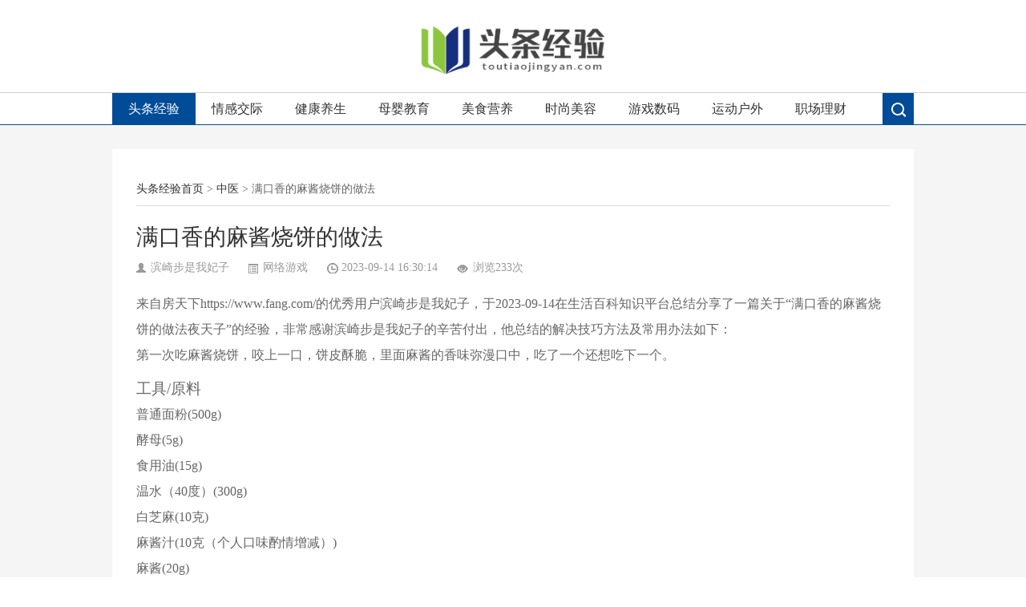

--- FILE ---
content_type: text/html; charset=utf-8
request_url: http://www.toutiaojingyan.com/6fb756ec294ee6651958fb53.htm
body_size: 5246
content:
<!DOCTYPE html PUBLIC "-//W3C//DTD XHTML 1.0 Transitional//EN" "http://www.w3.org/TR/xhtml1/DTD/xhtml1-transitional.dtd">
<html xmlns="http://www.w3.org/1999/xhtml" xml:lang="en">
<head>
<meta http-equiv="Content-Type" content="text/html; charset=utf-8"/>
<meta name="applicable-device"content="pc,mobile">
<meta http-equiv="Content-Language" content="zh-CN" />
<meta http-equiv="X-UA-Compatible" content="ie=edge">
<meta name="renderer" content="webkit">
<meta name="viewport" content="width=device-width, initial-scale=1.0, maximum-scale=1.0">
<title>满口香的麻酱烧饼的做法 - 头条经验</title>
<meta name="keywords" content="满口香的麻酱烧饼的做法" />
<meta name="description" content="第一次吃麻酱烧饼，咬上一口，饼皮酥脆，里面麻酱的香味弥漫口中，吃了一个还想吃下一个。工具/原料more普通面粉(500g)酵母(5g)食用油(15g)温水（40度）(300g)白芝麻(10克)麻酱汁(10克（个人口味酌情增减）)麻酱(20g)食用油(10g)十三香(2勺)老抽(2勺)方法/步骤1/15分步阅读把酵母用温" />
<link rel="canonical" href="http://www.toutiaojingyan.com/6fb756ec294ee6651958fb53.htm" />
<script type="application/ld+json">
    {
        "@context": "https://zhanzhang.baidu.com/contexts/cambrian.jsonld",
        "@id": "http://www.toutiaojingyan.com/6fb756ec294ee6651958fb53.htm",
        "title": "满口香的麻酱烧饼的做法",
        "description": "第一次吃麻酱烧饼，咬上一口，饼皮酥脆，里面麻酱的香味弥漫口中，吃了一个还想吃下一个。工具/原料more普通面粉(500g)酵母(5g)食用油(15g)温水（40度）(300g)白芝麻(10克)麻酱汁(10克（个人口味酌情增减）)麻酱(20g)食用油(10g)十三香(2勺)老抽(2勺)方法/步骤1/15分步阅读把酵母用温",
        "UpDate": "2023-09-14 16:30:14"
    }
	</script>
<link rel="stylesheet" rev="stylesheet" href="http://www.toutiaojingyan.com/img/style.css" type="text/css" media="all"/>
<script src="http://www.toutiaojingyan.com/img/js/jquery-1.8.3.min.js" type="text/javascript"></script>
<script src="http://www.toutiaojingyan.com/img/js/common.js" type="text/javascript"></script>
<script type="text/javascript">window.tlite={ajaxpager:'on',backtotop:'on'}</script>
<!--[if lte IE 6]>
	<script type="text/javascript" src="http://www.toutiaojingyan.com/img/js/transparent.js"></script>
	<script>
		DD_belatedPNG.fix("*");
	</script>
	<![endif]-->
</head>
<body class="article">
<div class="wrapper"> <div class="header">
  <div class="wrap"> <i class="menuico"></i>
    <div class="logo"> <a href="http://www.toutiaojingyan.com/"><img src="http://www.toutiaojingyan.com/img/logo.png" alt="头条经验"/></a> </div>
    <i class="searchico2"></i> </div>
</div>
<div class="menu">
  <div class="wrap">
    <ul>
      <li><a rel="nofollow" href="http://www.toutiaojingyan.com/"  class='active'>头条经验</a></li>
      <li><a href="http://www.toutiaojingyan.com/101.htm">情感交际</a></li>
      <li><a href="http://www.toutiaojingyan.com/73.htm">健康养生</a></li>
      <li><a href="http://www.toutiaojingyan.com/108.htm">母婴教育</a></li>
      <li><a href="http://www.toutiaojingyan.com/1.htm">美食营养</a></li>
      <li><a href="http://www.toutiaojingyan.com/123.htm">时尚美容</a></li>
      <li><a href="http://www.toutiaojingyan.com/10.htm">游戏数码</a></li>
      <li><a href="http://www.toutiaojingyan.com/86.htm">运动户外</a></li>
      <li><a href="http://www.toutiaojingyan.com/93.htm">职场理财</a></li>
      <li class="searchico"></li>
    </ul>
  </div>
</div>
<div class="searchbox">
  <div class="search">
    <div class="searchcon">
      <form  name="formsearch" action="/plus/search.php">
        <input type="hidden" name="kwtype" value="0" />
        <input type="text" name="q" placeholder="搜经验很简单" class="searchtxt">
        <input type="submit" value="" class="searchbtn">
      </form>
    </div>
    <div class="searchhot">
      <p>爆款问答:</p>
      <ul>
        <li><a href='http://www.toutiaojingyan.com/29.htm'>摄像技巧</a></li>
        <em></em> 
        <li><a href='http://www.toutiaojingyan.com/69.htm'>二手车</a></li>
        <em></em> 
        <li><a href='http://www.toutiaojingyan.com/45.htm'>纸牌</a></li>
        <em></em> 
      </ul>
    </div>
    <i class="close"></i> </div>
  <iframe class="mask" scrolling="0" frameborder="0"></iframe>
</div>
  <div class="main">
    <div class="wrap">
      <div class="content">
        <div class="sitemap">
          <h3><a href='http://www.toutiaojingyan.com/'>头条经验首页</a> > <a href='http://www.toutiaojingyan.com/78.htm'>中医</a> >  满口香的麻酱烧饼的做法</h3>
        </div>
        <div class="single">
          <h1>满口香的麻酱烧饼的做法</h1>
          <div class="singleinfo"> <span class="infoauth">滨崎步是我妃子</span> <span class="infocate"><a href='http://www.toutiaojingyan.com/31.htm'>网络游戏</a>  </span> <span class="infodate">2023-09-14 16:30:14</span> <span class="infoviews">浏览233次</span></div>
          <div class="singlecon"><script>yondao1();</script>来自房天下https://www.fang.com/的优秀用户滨崎步是我妃子，于2023-09-14在生活百科知识平台总结分享了一篇关于“满口香的麻酱烧饼的做法夜天子”的经验，非常感谢滨崎步是我妃子的辛苦付出，他总结的解决技巧方法及常用办法如下：
<p>第一次吃麻酱烧饼，咬上一口，饼皮酥脆，里面麻酱的香味弥漫口中，吃了一个还想吃下一个。<h3>工具/原料</h3><ul class="wp-inner"><li>普通面粉(500g)</li><li>酵母(5g)</li><li>食用油(15g)</li><li>温水（40度）(300g)</li><li>白芝麻(10克)</li><li>麻酱汁(10克（个人口味酌情增减）)</li><li>麻酱(20g)</li><li>食用油(10g)</li><li>十三香(2勺)</li><li>老抽(2勺)</li></ul><h3>方法/步骤</h3>1/15分步阅读<p>把酵母用温水化开，面里放油，把泡好的酵母放入面里一起揉成团，放在温暖的地方发酵。发酵至两倍大就可以了。</p><img src="https://exp-picture.cdn.bcebos.com/dd58d02c5b1b1edeb1d1e280981fceecd2d90faa.jpg"/>[图]2/15<p>把十三香 、老抽、食用油、麻酱一起搅匀备用</p><img src="https://exp-picture.cdn.bcebos.com/5a5a00def4dca03954128c5558d96975f3c40daa.jpg"/>[图]3/15<p>用热水把糖化开这样有粘性，等会抹在饼皮上，粘芝麻</p><img src="https://exp-picture.cdn.bcebos.com/125ed0ecd3d96975b9c9ae20d243040149fe09aa.jpg"/>[图]4/15<p>把面揉好排气，擀成薄薄的饼皮</p><img src="https://exp-picture.cdn.bcebos.com/edd84743040148fe4e4f1fd28fd149299b8802aa.jpg"/>[图]5/15<p>抹上麻酱汁</p><img src="https://exp-picture.cdn.bcebos.com/58021a0148fe1e420c664668c2299a88381303aa.jpg"/>[图]6/15<p>卷成一个长条</p><img src="https://exp-picture.cdn.bcebos.com/3852f6e5eceeadbce72205c9cd18dfdae53b7baa.jpg"/>[图]7/15<p>分成长短均匀的面剂子</p><img src="https://exp-picture.cdn.bcebos.com/edafb3bcbe2f47701d159d636f3b3b86032179aa.jpg"/>[图]8/15<p>双手拢成一团</p><img src="https://exp-picture.cdn.bcebos.com/acfda02f4770461883d7a682b08602214e5776aa.jpg"/>[图]9/15<p>把饼坯按扁</p><img src="https://exp-picture.cdn.bcebos.com/de9bfa3b3b8602212f5ad1efd8bbf82065fb72aa.jpg"/>[图]10/15<p>用刷子把白糖水刷上</p><img src="https://exp-picture.cdn.bcebos.com/e57a258602214f57f25b1102732064fb970b73aa.jpg"/>[图]11/15<p>沾上芝麻</p><img src="https://exp-picture.cdn.bcebos.com/974a2f21056104a33ce4c11763d7592ae2ef6baa.jpg"/>[图]12/15<p>电饼铛放油，把饼放进去烙五分钟</p><img src="https://exp-picture.cdn.bcebos.com/30601b6104a355e9e9a3aa6ed22ae3efe17868aa.jpg"/>[图]13/15<p>出锅喽！</p><img src="https://exp-picture.cdn.bcebos.com/04201aa355e983ae83da1b9368efe078153169aa.jpg"/>[图]14/15<p>里面喧软，外面酥脆！</p><img src="https://exp-picture.cdn.bcebos.com/e2aefe781431dfb6436115df12cf02532e6363aa.jpg"/>[图]15/15<p>每一层都有麻酱汁，太香了！</p><img src="https://exp-picture.cdn.bcebos.com/988e1c532f632385973ba028cce833e038725daa.jpg"/>[图]<p>编辑于2023-09-14，内容仅供参考并受版权保护</p></div>
          <div class="pagination pagination-multi">
            <ul>
            </ul>
          </div>
           <p>经验内容仅供参考，如果您需解决具体问题(尤其法律、医学等领域)，建议您详细咨询相关领域专业人士。如需转载，请注明版权!
<p>标题：满口香的麻酱烧饼的做法    网址：http://www.toutiaojingyan.com/6fb756ec294ee6651958fb53.htm<p>发布媒体：头条经验    作者：滨崎步是我妃子<br>
						</article>
						<div class="share">
						<div class="baidu-share">
							<div class="tit"><b>我要分享到：</b></div>
							<div class="bdsharebuttonbox bdshare-button-style0-32" data-bd-bind="1561822377952"><a href="#" class="bds_tsina" data-cmd="tsina" title="分享到新浪微博" rel="nofollow"></a><a href="#" class="bds_qzone" data-cmd="qzone" title="分享到QQ空间"rel="nofollow"></a><a href="#" class="bds_tqq" data-cmd="tqq" title="分享到腾讯微博" rel="nofollow"></a><a href="#" class="bds_renren" data-cmd="renren" title="分享到人人网"rel="nofollow"></a><a href="#" class="bds_bdysc" data-cmd="bdysc" title="分享到百度云收藏"rel="nofollow"></a><a href="#" class="bds_douban" data-cmd="douban" title="分享到豆瓣网"rel="nofollow"></a><a href="#" class="bds_bdxc" data-cmd="bdxc" title="分享到百度相册"rel="nofollow"></a><a href="#" class="bds_tieba" data-cmd="tieba"	title="分享到百度贴吧"rel="nofollow"></a><a href="#" class="bds_bdhome" data-cmd="bdhome" title="分享到百度新首页"rel="nofollow"></a><a href="#" class="bds_tqf" data-cmd="tqf" title="分享到腾讯朋友"rel="nofollow"></a><a href="#" class="bds_mshare" data-cmd="mshare" title="分享到一键分享"rel="nofollow"> </a><a href="#" class="bds_youdao" data-cmd="youdao" title="分享到有道云笔记"rel="nofollow"></a><a href="#" class="bds_copy" data-cmd="copy" title="分享到复制网址"rel="nofollow"></a><a href="#" class="bds_more" data-cmd="more"rel="nofollow"></a></div> 
  <script>window._bd_share_config={"common":{"bdSnsKey":   {},"bdText":"","bdMini":"2","bdMiniList":false,"bdPic":"","bdStyle":"0","bdSize":"32"},"share":{},"image":{"viewList":   ["tsina","qzone","tqq","renren","bdysc","douban","bdxc","tieba","bdhome","tqf","mshare","youdao","copy"],"viewText":"分享到：","viewSize":"16"},"selectShare":{"bdContainerClass":null,"bdSelectMiniList":["tsina","qzone","tqq","renren","bdysc","douban","bdxc","tieba","bdhome","tqf","mshare","youdao","copy"]}};with(document)0[(getElementsByTagName('head')[0]||body).appendChild(createElement('script')).src='http://bdimg.share.baidu.com/static/api/js/share.js?v=89860593.js?cdnversion='+~(-new Date()/36e5)];</script>
          <div class="pcd_ad">
            <table width="940" height="90" bgcolor="#ccc">
              <tbody>
                <tr align="center">
                  <td style="text-align: center;color: #fff;line-height: 90px;">头条经验 - 你的经验每一天都是头条经验</td>
                </tr>
              </tbody>
            </table>
          </div>
          <div class="singletags">核心问答：
<a href='http://www.toutiaojingyan.com/47.htm'>玩具</a>
<a href='http://www.toutiaojingyan.com/98.htm'>求职技巧</a>
<a href='http://www.toutiaojingyan.com/104.htm'>夫妻关系</a>
             </div>
          <div class="singlepage">
            <div class="prepage"> <a href='http://www.toutiaojingyan.com/e52e3615a7578a01c70c5178.htm'>上一篇经验</a>  </div>
            <div class="nextpage"> <a href='http://www.toutiaojingyan.com/ed15cb1b76ec025ae2698177.htm'>下一篇经验</a>  </div>
          </div>
        </div>
        <div class="relates">
          <h3>热搜经验：</h3>
          <ul>
            <li><a href="http://www.toutiaojingyan.com/e4511cf30711b66a855eaf70.htm"><span><img src="http://www.toutiaojingyan.com/img/nopic.png" alt="十大低糖水果排行榜" /></span>十大低糖水果排行榜</a></li>
            <li><a href="http://www.toutiaojingyan.com/870c6fc331d785b03ee4be5d.htm"><span><img src="http://www.toutiaojingyan.com/img/nopic.png" alt="怎样可以长高，长高的科学方法" /></span>怎样可以长高，长高的科学方法</a></li>
            <li><a href="http://www.toutiaojingyan.com/c35dbcb0c89d2f8916fcbceb.htm"><span><img src="http://www.toutiaojingyan.com/img/nopic.png" alt="教你怎样练出马甲线" /></span>教你怎样练出马甲线</a></li>
            <li><a href="http://www.toutiaojingyan.com/ce436649f053517673afd3c1.htm"><span><img src="http://www.toutiaojingyan.com/img/nopic.png" alt="基金不想买了怎么退出" /></span>基金不想买了怎么退出</a></li>
          </ul>
        </div>
      </div>
    </div>
  </div>
  <div class="footer">
  <div class="wrap">
    <div class="foot"><p>Copyright &copy; 2026 头条经验  <a href="http://www.toutiaojingyan.com/du/sitemap.xml" target="_blank">网站地图</a>
      <p>www.toutiaojingyan.com  版权所有
    </div>
  </div>
</div>
 </div>
<div style="display:none">
<script>
(function(){
var el = document.createElement("script");
el.src = "https://lf1-cdn-tos.bytegoofy.com/goofy/ttzz/push.js?6c65d5decd234a30258123742ef687bd3a3ddf0312aa8a84042215df154bc3ae31a338bfe8517054addc861a521fc04670aa30cdf5a37e663d5331479b5a12d275476d6d0d2e368be4dbc26e37139219";
el.id = "ttzz";
var s = document.getElementsByTagName("script")[0];
s.parentNode.insertBefore(el, s);
})(window)
</script>
<script>
var _hmt = _hmt || [];
(function() {
  var hm = document.createElement("script");
  hm.src = "https://hm.baidu.com/hm.js?54d9be3aedadfd0fbd89ab41a32cc459";
  var s = document.getElementsByTagName("script")[0]; 
  s.parentNode.insertBefore(hm, s);
})();
</script>
<script>
(function(){
    var bp = document.createElement('script');
    var curProtocol = window.location.protocol.split(':')[0];
    if (curProtocol === 'https'){
   bp.src = 'https://zz.bdstatic.com/linksubmit/push.js';
  }
  else{
  bp.src = 'http://push.zhanzhang.baidu.com/push.js';
  }
    var s = document.getElementsByTagName("script")[0];
    s.parentNode.insertBefore(bp, s);
})();
</script></div>
</body>
</html>

--- FILE ---
content_type: text/css
request_url: http://www.toutiaojingyan.com/img/style.css
body_size: 4561
content:
::-webkit-scrollbar {
width:8px;
height:8px
}
::-webkit-scrollbar-thumb {
border-radius:10px;
background:rgba(0,0,0,0.2)
}
::-webkit-scrollbar-thumb:window-inactive {
background:rgba(0,0,0,0.1)
}
::-webkit-scrollbar-thumb:vertical:hover {
background-color:rgba(0,0,0,0.3)
}
::-webkit-scrollbar-thumb:vertical:active {
background-color:rgba(0,0,0,0.7)
}
*, body {
	margin: 0;
	padding: 0
}
body {
	font-size: 14px;
	color: #333;
	font-family: Tahoma, "microsoft yahei"
}
body.active {
	overflow: hidden
}
h1, h2, h3, h4, h5, h6 {
	font-weight: normal
}
a {
	color: #004c98;
	text-decoration: none
}
a:hover {
	color: #004c98;
	text-decoration: underline;
	-webkit-transition: background-color .15s linear, color .15s linear;
	-moz-transition: background-color .15s linear, color .15s linear;
	-o-transition: background-color .15s linear, color .15s linear;
	-ms-transition: background-color .15s linear, color .15s linear;
	transition: background-color .15s linear, color .15s linear
}
i {
	font-style: normal
}
ul, ol {
	list-style-type: none
}
img {
	max-width: 100%;
	height: auto;
	width: auto\9;
	border: 0
}
.wrapper {
	width: 100%;
	min-width: 1000px;
	overflow: hidden
}
.wrap {
	width: 1000px;
	min-width: 1000px;
	margin: 0 auto
}
.header {
	width: 100%;
	position: relative
}
.menuico {
	width: 38px;
	height: 36px;
	border-radius: 3px;
	background: #004c98 url(/img/bg.png) no-repeat 3px 2px;
	position: absolute;
	left: 15px;
	top: 0;
	display: none
}
.searchico2 {
	width: 38px;
	height: 36px;
	border-radius: 3px;
	background: #004c98 url(/img/bg.png) no-repeat -60px 2px;
	position: absolute;
	right: 15px;
	top: 0;
	display: none
}
.logo {
	width: 260px;
	margin: 30px auto 20px;
	text-align: center
}
.menu {
	height: 39px;
	line-height: 39px;
	text-align: center;
	border-top: 1px solid #d0d0d0;
	border-bottom: 1px solid #004c98
}
.menu li {
	float: left;
	display: inline
}
.menu .searchico {
	width: 39px;
	height: 39px;
	float: right;
	display: inline;
	background: #004c98 url(/img/bg.png) no-repeat -160px -249px
}
.menu a {
	padding: 0 20px;
	font-size: 16px;
	color: #333;
	display: block
}
.menu a:hover {
	color: #004c98;
	text-decoration: none
}
.menu a.active {
	color: #fff;
	cursor: default;
	background: #004c98
}
.searchbox {
	width: 100%;
	height: 1080px;
	background: rgba(255,255,255,0.95);
	overflow: auto;
	position: absolute;
	left: 0;
	top: 0;
	z-index: 1;
	-ms-transform: scale(0, 0);
	-o-transform: scale(0, 0);
	transform: scale(0, 0);
	opacity: 0
}
.searchbox.active {
	opacity: 1;
	-webkit-transform: scale(1, 1);
	-moz-transform: scale(1, 1);
	-ms-transform: scale(1, 1);
	-o-transform: scale(1, 1);
	transform: scale(1, 1)
}
.searchbox.active .mask {
	display: block
}
.searchbox .mask {
	width: 100%;
	height: 100%;
	position: absolute;
	left: 0;
	top: 0;
	z-index: 1;
	display: none
}
.search {
	width: 500px;
	margin: 0 0 0 -275px;
	padding: 30px;
	border: 1px solid #004c98;
	background: #fff;
	position: relative;
	left: 50%;
	top: 97px;
	z-index: 2
}
.searchcon {
	position: relative
}
.searchtxt {
	width: 100%;
	height: 50px;
	font-size: 22px;
	color: #004c98;
	font-family: tahoma, "microsoft yahei";
	border: 0;
	border-bottom: 2px solid #004c98;
	outline: 0
}
.searchbtn {
	width: 39px;
	height: 50px;
	border: 0;
	outline: 0;
	cursor: pointer;
	background: #fff url(/img/bg.png) no-repeat -60px -30px;
	position: absolute;
	right: 0;
	top: 0
}
.searchhot {
	margin-top: 40px
}
.searchhot p {
	font-size: 18px;
	color: #666
}
.searchhot ul {
	margin: 10px 0 0;
	overflow: hidden
}
.searchhot li {
	float: left;
	display: inline;
	margin: 0 20px 20px 0
}
.searchhot li a {
	padding: 5px 15px;
	font-size: 16px;
	line-height: 22px;
	border: 1px solid #f0f0f0;
	display: block
}
.searchhot li a:hover {
	color: #fff;
	text-decoration: none;
	border: 1px solid #004c98;
	background: #004c98
}
.search i.close {
	width: 39px;
	height: 39px;
	cursor: pointer;
	background: #004c98 url(/img/bg.png) no-repeat -124px 4px;
	position: absolute;
	right: -40px;
	top: -1px
}
.main {
	padding: 30px 0;
	background: #f5f5f5;
	zoom: 1
}
.main:after {
	content: "";
	display: block;
	clear: both
}
.content {
	margin: 0 0 20px;
	padding: 30px;
	background: #fff;
	zoom: 1
}
.content:after {
	content: "";
	display: block;
	clear: both
}
.listcon {
	width: 620px;
	padding: 30px 30px 10px;
	background: #fff;
	display: inline-block;
	zoom: 1
}
.listcon:after {
	content: "";
	display: block;
	clear: both
}
.post {
	width: 100%;
	margin: 0 0 30px;
	padding: 0 0 30px;
	border-bottom: 1px dashed #ddd;
	overflow: hidden
}
.postimg {
	width: 200px;
	height: 125px;
	float: left;
	display: inline;
	overflow: hidden
}
.postimg img {
	width: 100%;
	min-height: 125px
}
.postcon {
	width: 390px;
	float: right;
	display: inline
}
.postcon h3 {
	margin: 0 0 10px
}
.postcon h3 a {
	font-size: 18px;
	color: #333
}
.postcon h3 a:hover {
	color: #004c98
}
.postinfo {
	margin: 0 0 20px
}
.postinfo a {
	color: #999
}
.postinfo a:hover {
	color: #004c98
}
.postintro {
	font-size: 14px;
	color: #999;
	line-height: 24px
}
.item {
	width: 100%;
	margin: 0 0 30px;
	padding: 0 0 30px;
	border-bottom: 1px dashed #ddd;
	overflow: hidden
}
.itemcon {
	width: 100%;
	overflow: hidden
}
.itemcon h3 {
	margin: 0 0 10px
}
.itemcon h3 a {
	font-size: 18px;
	color: #333
}
.itemcon h3 a:hover {
	color: #004c98
}
.iteminfo {
	margin: 0 0 10px
}
.iteminfo a {
	color: #999
}
.iteminfo a:hover {
	color: #004c98
}
.itemimg {
	margin: 0 0 10px -5px;
	overflow: hidden
}
.itemimg a {
	width: 33.33%;
	height: 120px;
	float: left;
	display: inline;
	overflow: hidden;
	display: block
}
.itemimg img {
	min-height: 120px;
	margin: 0 0 0 5px
}
.itemintro {
	font-size: 14px;
	color: #999;
	line-height: 24px
}
.postcon h3 a span, .itemcon h3 a span {
	width: 18px;
	height: 18px;
	margin: 3px 8px 0 0;
	background: url(/img/bg.png) no-repeat;
	display: inline-block;
	vertical-align: top
}
.postcon h3 a span.new, .itemcon h3 a span.new {
	background-position: 0 -196px
}
.postcon h3 a span.hot, .itemcon h3 a span.hot {
	background-position: -18px -196px
}
.postcon h3 a span.top, .itemcon h3 a span.top {
	background-position: -36px -196px
}
.infoauth {
	padding: 0 0 0 18px;
	background: url(/img/bg.png) no-repeat -273px -200px
}
.infoauth a {
	color: #999
}
.infoauth a:hover {
	color: #004c98
}
.infocate {
	margin: 0 20px 0 0;
	padding: 0 0 0 18px;
	background: url(/img/bg.png) no-repeat -273px -135px
}
.infocate a {
	color: #999
}
.infocate a:hover {
	color: #004c98
}
.infodate {
	margin: 0 20px 0 0;
	padding: 0 0 0 18px;
	color: #999;
	background: url(/img/bg.png) no-repeat -272px -231px
}
.infoviews {
	padding: 0 0 0 20px;
	background: url(/img/bg.png) no-repeat -272px -71px
}
.infocmt {
	padding: 0 0 0 20px;
	background: url(/img/bg.png) no-repeat -272px -104px
}
.delmulti {
	padding: 0 0 0 20px;
	background: url(/img/bg.png) no-repeat -168px -227px
}
.pagebar, .cmtpagebar {
	width: 100%;
	margin: 0;
	padding: 20px 0;
	font-size: 14px;
	line-height: 34px;
	text-align: center;
	clear: both
}
.pagebar li, .cmtpagebar li {
	display: inline
}
.pagebar a, .cmtpagebar a {
	margin: 2px;
	padding: 5px 8px;
	color: #777;
	font-weight: bolder;
	border: 1px solid #ddd;
	background: #fff
}
.pagebar a:hover, .cmtpagebar a:hover {
	color: #004c98;
	border: 1px solid #004c98
}
.pagebar li.active, .cmtpagebar li.active, .now-page {
	color: #fff;
	font-weight: bolder;
	padding: 5px 10px;
	margin: 5px;
	border: 1px solid #004c98;
	background: #004c98
}
.pagination-loading {
	margin: 20px 0;
	padding: 10px 0;
	text-align: center;
	border-radius: 2px;
	background: #ebebeb
}
.ias_trigger a {
	margin: 20px 0;
	padding: 10px 0;
	color: #333;
	text-align: center;
	border-radius: 2px;
	background: #ebebeb;
	display: block
}
.sidebar {
	width: 300px;
	float: right;
	display: inline
}
.sidebox {
	margin: 0 0 20px;
	padding: 20px 30px;
	background: #fff
}
.listtitle, .cmttitle, .reltitle, .sidetitle {
	line-height: 40px
}
.listtitle h3, .cmttitle h3, .reltitle h3, .sidetitle h3 {
	font-size: 16px;
	color: #333;
	border-bottom: 1px solid #ebebeb
}
.sidecon {
	padding: 10px 0;
	font-size: 14px;
	overflow: hidden
}
.sidecon ul {
	zoom: 1
}
.sidecon ul:after {
	content: "";
	display: block;
	clear: both
}
.sidecon li {
	padding: 8px 0 7px 0;
	border-bottom: 1px dotted #f3f3f3
}
.sidecon li a {
	font-size: 14px;
	color: #333
}
#divCalendar table {
	width: 100%;
	table-layout: fixed
}
#divCalendar caption {
	height: 24px;
	margin: 0 0 10px;
	padding: 0;
	font-size: 16px;
	text-align: center;
	border-bottom: 1px dotted #eee
}
#divCalendar caption a {
	padding: 0 10px;
	font-size: 14px
}
#divCalendar th {
	height: 25px;
	color: #fff;
	line-height: 25px;
	text-transform: uppercase;
	border: 1px solid #004c98;
	border-radius: 2px;
	background: #004c98
}
#divCalendar td {
	height: 25px;
	text-align: center;
	line-height: 25px;
	border: 1px solid #efefef;
	background: #fff
}
#divCalendar td.pad {
	border: none
}
#divCalendar td a {
	color: #fff;
	line-height: 30px;
	background: #5eaae4;
	display: block
}
#today {
	font-weight: bold
}
#divSearchPanel input[type="text"] {
	width: 70%;
	height: 27px;
	border: 1px solid #004c98;
	outline: 0;
	background: #fff;
	font-family: "微软雅黑";
	display: inline-block
}
#divSearchPanel input[type="text"] {
*display:inline
}
#divSearchPanel input[type="submit"] {
	width: 25%;
	height: 31px;
	color: #fff;
	line-height: 29px;
	border: 1px solid #004c98;
	background: #004c98;
	display: inline-block;
	vertical-align: top;
	vertical-align: baseline\9
}
#divNavBar li, #divCatalog li, #divLinkage li, #divFavorites li, #divArchives li, #divAuthors li {
	width: 45%;
	height: 20px;
	float: left;
	line-height: 23px;
	overflow: hidden
}
.sidebar #divMisc li {
	width: 50%;
	float: left;
	padding: 0;
	text-indent: 0;
	border: 0;
	background: none
}
#divTags ul li {
	width: auto;
	height: 30px;
	float: left;
	margin: 10px 0 0 0;
	padding: 0;
	white-space: nowrap;
	border: 0;
	background: none
}
#divTags ul li a, .tags-cloud a {
	margin: 0 10px 0 0;
	padding: 5px 5px;
	font-size: 14px;
	color: #333;
	border: 1px solid #004c98;
	border-radius: 3px;
	box-shadow: 0 1px 1px 0 #ccc;
	display: inline-block;
	vertical-align: top
}
#divTags ul li a:hover, .tags-cloud a:hover {
	color: #fff;
	text-decoration: none;
	background: #004c98
}
.tag-count {
	display: none
}
#divPrevious li {
	height: 21px;
	line-height: 24px;
	overflow: hidden
}
.sitemap {
	margin: 0 0 20px;
	line-height: 40px
}
.sitemap h3 {
	font-size: 14px;
	color: #666;
	border-bottom: 1px solid #ddd
}
.sitemap a {
	color: #333
}
.single h1 {
	font-size: 28px
}
.singleinfo {
	margin: 10px 0 20px
}
.singleinfo span {
	margin: 0 20px 0 0;
	color: #999
}
.singleinfo a {
	color: #999
}
.singlecon {
	margin: 0 0 30px;
	font-size: 16px;
	color: #666;
	line-height: 32px;
	overflow: hidden
}
.singlecon p {
	margin-bottom: 10px;
	word-break: break-all;
	word-wrap: break-word
}
.singlecon .video {
	height: 0;
	padding-top: 20px;
	padding-bottom: 93%;
	overflow: hidden;
	position: relative
}
.singlecon .video embed, .singlecon .video iframe {
	width: 100%;
	height: 100%;
	position: absolute;
	top: 0;
	left: 0;
	z-index: 0
}
.singlecon code[class*="language-"] {
	word-wrap: break-word !important
}
.singletags {
	margin: 0 0 20px;
	line-height: 28px
}
.singletags a {
	height: 16px;
	padding: 5px 10px;
	margin: 0 0 8px 0;
	color: #333;
	line-height: 16px;
	border: 1px solid #ccc;
	border-radius: 2px;
	display: inline-block;
	vertical-align: top
}
.singletags a:hover {
	color: #fff;
	text-decoration: none;
	border: 1px solid #004c98;
	background: #004c98
}
.singlepage {
	margin: 0 0 50px;
	padding: 20px 0 0;
	border-top: 1px solid #ddd;
	overflow: hidden
}
.singlepage .prepage {
	width: 50%;
	float: left
}
.singlepage .nextpage {
	width: 50%;
	float: right;
	text-align: right
}
.singlepage span {
	color: #929292
}
.singlepage p a {
	font-size: 16px;
	color: #666;
	text-overflow: ellipsis;
	white-space: nowrap;
	overflow: hidden;
	display: block
}
.singlepage p a:hover {
	color: #004c98
}
.relates ul {
	margin: 20px -20px 30px 0;
	list-style: none;
	overflow: hidden
}
.relates li {
	width: 25%;
	height: 180px;
	float: left;
	overflow: hidden;
	display: inline-block;
	vertical-align: top
}
.relates a {
	height: 170px;
	margin: 0 20px 0 0;
	color: #666;
	overflow: hidden;
	display: block
}
.relates a:hover {
	color: #004c98
}
.relates span {
	width: 100%;
	height: 125px;
	margin: 0 0 5px;
	overflow: hidden;
	position: relative;
	display: block
}
.relates img {
	width: 100%;
	min-height: 125px;
	position: absolute
}
.comment {
	margin: 0 0 20px
}
.cmtpost {
	margin-top: 20px;
	overflow: hidden
}
.cmtimg {
	width: 60px;
	float: left
}
.cmtimg img {
	width: 60px;
	height: 60px;
	border-radius: 50%
}
.cmtarea {
	padding-left: 80px;
	padding-bottom: 20px
}
.cmtarea span {
	color: #ccc;
	line-height: 35px
}
.cmtarea textarea {
	width: 100%;
	height: 80px;
	padding: 10px;
	font-family: microsoft yahei;
	border: 1px solid #bebebe;
	-moz-border-radius: 2px;
	box-sizing: border-box;
	-webkit-border-radius: 2px;
	border-radius: 2px;
	-webkit-box-shadow: 0 1px 0 0 #f0f0f0;
	-moz-box-shadow: 0 1px 0 0 #f0f0f0;
	box-shadow: 0 1px 0 0 #f0f0f0;
	outline: 0;
	overflow: hidden
}
.cmtpost .cmtfocus {
	border: 1px solid #ffdca0;
	-moz-box-shadow: 0 0 5px rgba(255,185,65,0.5);
	-webkit-box-shadow: 0 0 5px rgba(255,185,65,0.5);
	box-shadow: 0 0 5px rgba(255,185,65,0.5);
	-webkit-transition: all .3s ease-out 0s;
	-moz-transition: all .3s ease-out 0s;
	transition: all .3s ease-out 0s
}
.cmtbtn {
	margin-top: 2px;
	text-align: left
}
.cmtbtn span {
	float: left;
	color: #999
}
.cmtbtn input {
	width: 74px;
	height: 32px;
	float: right;
	font-size: 16px;
	color: #fff;
	font-family: microsoft yahei;
	line-height: 32px;
	text-align: center;
	border: 0;
	border-radius: 2px;
	outline: 0;
	cursor: pointer;
	background: #004c98
}
.cmtinfo {
	width: 575px;
	float: left;
	padding: 0 0 20px 78px;
	overflow: hidden;
	display: none
}
.cmtinfo p {
	width: 49%;
	float: left;
	padding: 5px 0
}
.cmtinfo input {
	width: 160px;
	height: 20px;
	padding: 2px 6px;
	border: 1px solid #bebebe;
	border-radius: 2px;
	outline: 0
}
.cmtinfo input {
*display:inline
}
.cmtinfo label {
	padding: 0 10px;
	line-height: 26px
}
.cmtinfo #inpVerify {
	width: 100px
}
.cmtinfo img {
	width: 70px;
	height: 26px;
	margin-left: 10px;
	vertical-align: top
}
.msg {
	border-bottom: 1px solid #eee;
	padding: 20px 0;
	overflow: hidden
}
.msg .msgimg {
	width: 50px;
	height: 50px;
	float: left
}
.msg .msgimg .avatar {
	width: 50px;
	height: 50px;
	border-radius: 50%
}
.msg .msgname a {
	color: #004c98
}
.msg .msgtxt {
	width: 100%;
	float: right;
	margin-left: -60px
}
.msg .msgtxt .msgtxtbogy {
	margin-left: 60px
}
.msg .msgtxt .msgname {
	line-height: 24px
}
.msg .msgtxt .msgname span {
	font-size: 12px;
	color: #999
}
.msg .msgtxt .msgarticle {
	padding: 5px 0;
	font-size: 14px;
	color: #666
}
.msg .msgarticle .msg {
	margin-top: 10px;
	padding: 0;
	padding-top: 20px;
	font-size: 12px;
	border: 0;
	border-top: 1px solid #eee
}
.msg .msgarticle .msg .msgimg {
	width: 32px;
	height: 32px
}
.msg .msgarticle .msg .msgimg .avatar {
	width: 32px;
	height: 32px
}
.msg .msgarticle .msg .msgtxt {
	width: 100%;
	float: right;
	margin-left: -40px
}
.msg .msgarticle .msg .msgtxt .msgtxtbogy {
	margin-left: 40px
}
.msg .msgarticle .msg .dot {
	display: none
}
a.backtotop {
	width: 55px;
	height: 55px;
	margin-left: 520px;
	text-indent: -999px;
	border-radius: 50%;
	cursor: pointer;
	opacity: .8;
	position: fixed;
	_position: absolute;
	left: 50%;
	bottom: 100px;
	_bottom: 30px;
	background: #004c98 url(/img/bg.png) no-repeat 0 -141px;
	overflow: hidden;
	display: none
}
a.backtotop:hover {
	opacity: 1
}
.errorpage {
	width: 420px;
	margin: 0 auto 50px;
	text-align: center
}
.errorpage h2 {
	font-size: 98px;
	line-height: 150px;
	font-weight: bold;
	color: #333;
	margin: 10px 0;
	text-shadow: rgba(61,61,61,0.3) 1px 1px, rgba(61,61,61,0.2) 2px 2px, rgba(61,61,61,0.3) 3px 3px
}
.errorpage h3 {
	font-size: 30px;
	color: #333;
	line-height: 35px;
	margin: 10px 0
}
.errorpage p {
	font-size: 14px;
	color: #333;
	margin: 0 0 10px
}
.schtxt {
	float: left;
	width: 71%;
	position: relative;
	font-size: 14px;
	color: #333;
	padding: 12px 17px;
	background-color: #fafafa;
	border: 1px solid #eee;
	border-radius: 2px;
	outline: 0;
	z-index: 2
}
.schbtn {
	width: 20%;
	font-size: 16px;
	color: #fff;
	padding: 10px 16px;
	line-height: 22px;
	border: 0;
	border-radius: 2px;
	background: #004c98;
	outline: 0;
	cursor: pointer
}
.goback {
	padding: 10px 30px;
	font-size: 16px;
	color: #fff;
	text-align: center;
	border-radius: 2px;
	background: #004c98
}
.goback:hover {
	color: #fff;
	text-decoration: none;
	background: #001a66
}
.foot {
	padding: 20px 0 20px;
	font-size: 14px;
	color: #999;
	text-align: center
}
.toyean {
	display: inline
}
@media screen and (max-width:1000px) {
.wrapper {
	min-width: 100%
}
.wrap {
	width: 100%;
	min-width: 100%
}
.main {
	padding: 30px 10px
}
.content {
	width: auto
}
.listcon {
	width: auto;
	display: block
}
.postimg {
	width: 30%
}
.postcon {
	width: 65%
}
.postcon h3 {
	max-height: 45px;
	overflow: hidden
}
.itemimg img {
	width: 100%
}
.sidebar {
	float: none
}
}
@media screen and (max-width:660px) {
.menuico {
	display: block
}
.searchico2 {
	display: block
}
.menuico.on {
	background-color: #999
}
.menu {
	height: 0;
	margin: 0 15px;
	border-top: 0;
	overflow: hidden;
	visibility: hidden
}
.menu li {
	float: none;
	border-top: 1px solid #ddd;
	display: block
}
.menu li a {
	background: #f6f4ec
}
.on.menu {
	height: auto;
	margin: 0 15px 20px;
	visibility: visible
}
.on.menu .searchico {
	display: none
}
.sidebar {
	display: none
}
.searchbox {
	height: 450px;
}
.search {
	margin: 0px;
	padding: 0px;
	left: 3%;
	width: 85%;
}
.content {
	width: auto
}
.sitemap {
	display: none
}
.single h1 {
	font-size: 22px
}
.singleinfo {
	padding: 0 0 10px;
	border-bottom: 1px solid #ddd
}
.singleinfo span {
	margin: 0 10px 0 0
}
.postimg {
	width: 40%
}
.postcon {
	width: 55%
}
.postcon h3 {
	max-height: 50px;
	overflow: hidden
}
.postintro {
	max-height: 45px;
	overflow: hidden
}
.cmtimg {
	display: none
}
.cmtarea {
	padding: 0;
	float: none
}
.cmtarea textarea {
	width: 100%;
	-webkit-box-sizing: border-box;
	-moz-box-sizing: border-box;
	box-sizing: border-box
}
.cmtbtn span {
	display: none
}
.cmtinfo {
	width: auto;
	padding: 0
}
.cmtinfo p {
	width: 100%
}
.cmtinfo input {
	width: 60%;
	height: 26px;
	padding: 5px
}
.msg .msgarticle .msg {
	margin-left: -37px
}
.relates li {
	width: 50%
}
}
@media screen and (max-width:500px) {
.main {
	padding: 15px 10px
}
.logo {
	width: 150px;
	margin: 20px auto 20px
}
.infocate, .postintro, .itemintro, .infoauth {
	display: none
}
.postimg, .itemimg a {
	height: 80px
}
.listcon {
	padding: 20px
}
.item {
	margin: 0 0 20px;
	padding: 0 0 10px
}
.post {
	margin: 0 0 15px;
	padding: 0 0 15px
}
}
#adr1, #adr2, #adr3, #adr4 {
	padding: 0px!important
}
#adr4 {
	width: 296px;
}
.pcd_ad {
	display: block;
	margin-bottom: 10px
}
.mbd_ad {
	display: none
}
 @media(max-width:768px) {
.pcd_ad {
	display: none !important;
}
.mbd_ad {
	display: block !important;
	margin-bottom: 10px
}
}
/* 
 * pagination
 * ====================================================
*/
.pagination {
	padding: 0px 0px 20px 0px;
	background-color: #fff;
	text-align: center
}
.pagination ul {
	display: inline-block;
*display:inline;
*zoom:1;
	margin-left: 0;
	margin-bottom: 0;
	padding: 0
}
.pagination ul > li {
	display: inline
}
.pagination ul > li > a, .pagination ul > li > span {
	margin: 0 5px;
	float: left;
	padding: 8px 20px 7px;
	text-decoration: none;
	background-color: #ddd;
	color: #666;
	border-radius: 3px;
	opacity: .88
}
.pagination-multi ul > li > a, .pagination-multi ul > li > span {
	padding: 5px 12px;
	margin: 0 2px;
	font-size: 12px;
	font-family: "microsoft yahei";
}
.pagination ul > li > a:hover, .pagination ul > li > a:focus {
	opacity: 1
}
.pagination ul > .active > a, .pagination ul > .active > span {
	background-color: #FF5E52;
	color: #fff
}
.pagination ul > .active > a, .pagination ul > .active > span {
	cursor: default
}
.pagination ul > li > span, .pagination ul > .disabled > span, .pagination ul > .disabled > a, .pagination ul > .disabled > a:hover, .pagination ul > .disabled > a:focus {
	color: #999999;
	background-color: transparent;
	cursor: default
}
.pagination ul > li.next-page > a {
	background-color: #FF5E52;
	color: #fff;
}
.ias_trigger {
	margin: 20px 0;
}
.ias_trigger a {
	background-color: #eee;
	display: block;
	line-height: 35px;
	text-align: center;
	font-size: 14px;
	color: #999;
}
.ias_trigger a:hover {
	background-color: #ddd;
	color: #666;
}
.pagination-loading {
	font-size: 16px;
	text-align: center;
	color: #999;
	padding: 30px 0 40px;
}
.pagination-loading .glyphicon {
	top: 2px
}
.pagenav {
	overflow: hidden;
	text-align: center;
	padding: 20px
}
.pagenav a, .pagenav .current, .pagenav .page-numbers {
	padding: 4px 12px 3px;
	color: #666;
	display: inline-block;
	background-color: #eee;
	margin: 0 1px
}
.pagenav .current {
	background-color: #FF5E52;
	color: #fff
}
.pagenav a:hover {
	background-color: #ccc;
	color: #444
}
@media (max-width:767px) {
.pagination-multi ul > li {
	display: none;
}
.pagination-multi .prev-page, .pagination-multi .next-page {
	display: inline-block;
}
.pagination-multi ul > li > a {
	padding: 8px 20px;
}
}
.nav2 {
	padding: 0 0 10px 0;
	font-size: 14px;
	overflow: hidden;
}
.nav2 ul li {
	width: auto;
	height: 30px;
	float: left;
	margin: 10px 0 0 0;
	padding: 0;
	white-space: nowrap;
	border: 0;
	background: none;
}
.nav2 ul li a {
	margin: 0 10px 0 0;
	padding: 5px 5px;
	font-size: 14px;
	color: #333;
	border: 1px solid #004c98;
	border-radius: 3px;
	box-shadow: 0 1px 1px 0 #ccc;
	display: inline-block;
	vertical-align: top;
}
a.diggit {
	margin-left: 2%;
	background: #E2523A;
	color: white;
	display: inline-block;
	box-shadow: 1px 2px 6px 0px rgba(0,0,0,.2);
	padding: 10px 3%;
	border: 0;
	font-size: 14px;
	border-radius: 2px;
	text-align: center;
	text-decoration: none;
}
